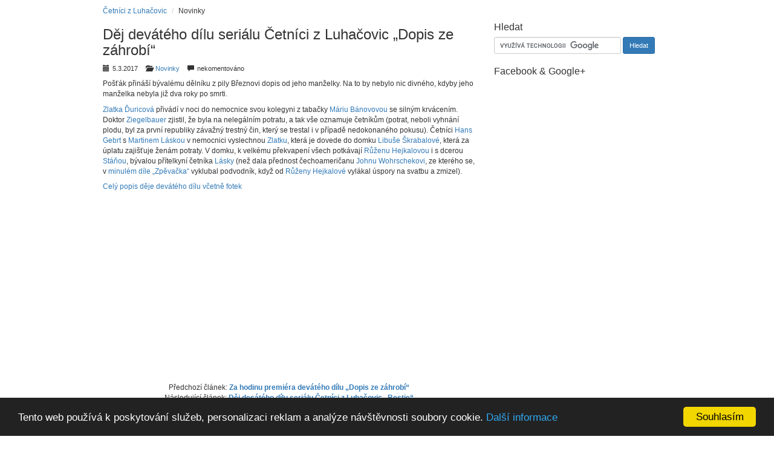

--- FILE ---
content_type: text/html; charset=UTF-8
request_url: https://www.cetnicizluhacovic.cz/novinky/dej-devateho-dilu-serialu-cetnici-luhacovic-dopis-ze-zahrobi/
body_size: 10740
content:
<!DOCTYPE html>
<html lang="cs" dir="ltr">
	<head>

<script async src="//pagead2.googlesyndication.com/pagead/js/adsbygoogle.js"></script>
<script>
  (adsbygoogle = window.adsbygoogle || []).push({
    google_ad_client: "ca-pub-0379447235736169",
    enable_page_level_ads: true
  });
</script>    
    <meta charset="UTF-8">
		<meta http-equiv="X-UA-Compatible" content="IE=edge">
    <meta name="viewport" content="width=device-width, initial-scale=1">
		<title>Děj devátého dílu seriálu Četníci z Luhačovic „Dopis ze záhrobí&quot; - Četníci z Luhačovic</title>

		<link rel="profile" href="http://gmpg.org/xfn/11">
		<link rel="pingback" href="https://www.cetnicizluhacovic.cz/xmlrpc.php">
  	<link href="https://www.cetnicizluhacovic.cz/wp-content/themes/series/style.css" rel="stylesheet">
    

    <!-- HTML5 shim and Respond.js for IE8 support of HTML5 elements and media queries -->
		<!--[if lt IE 9]>
			<script src="https://oss.maxcdn.com/html5shiv/3.7.2/html5shiv.min.js"></script>
		  <script src="https://oss.maxcdn.com/respond/1.4.2/respond.min.js"></script>
    <![endif]-->

<meta name='robots' content='index, follow, max-image-preview:large, max-snippet:-1, max-video-preview:-1' />

	<!-- This site is optimized with the Yoast SEO plugin v26.8 - https://yoast.com/product/yoast-seo-wordpress/ -->
	<link rel="canonical" href="https://www.cetnicizluhacovic.cz/novinky/dej-devateho-dilu-serialu-cetnici-luhacovic-dopis-ze-zahrobi/" />
	<meta property="og:locale" content="cs_CZ" />
	<meta property="og:type" content="article" />
	<meta property="og:title" content="Děj devátého dílu seriálu Četníci z Luhačovic „Dopis ze záhrobí&quot; - Četníci z Luhačovic" />
	<meta property="og:description" content="Pošťák přináší bývalému dělníku z&nbsp;pily Březnovi dopis od jeho manželky. Na to by nebylo nic divného, kdyby jeho manželka nebyla již dva roky po smrti. Zlatka Ďuricová přivádí v&nbsp;noci do nemocnice svou kolegyni z&nbsp;tabačky Máriu Bánovovou se silným krvácením. Doktor Ziegelbauer zjistil, že byla na nelegálním potratu, a tak vše oznamuje četníkům (potrat, neboli vyhnání [&hellip;]" />
	<meta property="og:url" content="https://www.cetnicizluhacovic.cz/novinky/dej-devateho-dilu-serialu-cetnici-luhacovic-dopis-ze-zahrobi/" />
	<meta property="og:site_name" content="Četníci z Luhačovic" />
	<meta property="article:publisher" content="https://www.facebook.com/cetnicizluhacovic/" />
	<meta property="article:published_time" content="2017-03-05T16:04:25+00:00" />
	<meta property="article:modified_time" content="2017-03-05T16:05:28+00:00" />
	<meta name="author" content="Admin" />
	<meta name="twitter:card" content="summary_large_image" />
	<meta name="twitter:label1" content="Napsal(a)" />
	<meta name="twitter:data1" content="Admin" />
	<meta name="twitter:label2" content="Odhadovaná doba čtení" />
	<meta name="twitter:data2" content="1 minuta" />
	<script type="application/ld+json" class="yoast-schema-graph">{"@context":"https://schema.org","@graph":[{"@type":"Article","@id":"https://www.cetnicizluhacovic.cz/novinky/dej-devateho-dilu-serialu-cetnici-luhacovic-dopis-ze-zahrobi/#article","isPartOf":{"@id":"https://www.cetnicizluhacovic.cz/novinky/dej-devateho-dilu-serialu-cetnici-luhacovic-dopis-ze-zahrobi/"},"author":{"name":"Admin","@id":"https://www.cetnicizluhacovic.cz/#/schema/person/b59c863d0f47dea192699a90aa968a2f"},"headline":"Děj devátého dílu seriálu Četníci z Luhačovic „Dopis ze záhrobí&#8220;","datePublished":"2017-03-05T16:04:25+00:00","dateModified":"2017-03-05T16:05:28+00:00","mainEntityOfPage":{"@id":"https://www.cetnicizluhacovic.cz/novinky/dej-devateho-dilu-serialu-cetnici-luhacovic-dopis-ze-zahrobi/"},"wordCount":232,"commentCount":0,"articleSection":["Novinky"],"inLanguage":"cs","potentialAction":[{"@type":"CommentAction","name":"Comment","target":["https://www.cetnicizluhacovic.cz/novinky/dej-devateho-dilu-serialu-cetnici-luhacovic-dopis-ze-zahrobi/#respond"]}]},{"@type":"WebPage","@id":"https://www.cetnicizluhacovic.cz/novinky/dej-devateho-dilu-serialu-cetnici-luhacovic-dopis-ze-zahrobi/","url":"https://www.cetnicizluhacovic.cz/novinky/dej-devateho-dilu-serialu-cetnici-luhacovic-dopis-ze-zahrobi/","name":"Děj devátého dílu seriálu Četníci z Luhačovic „Dopis ze záhrobí\" - Četníci z Luhačovic","isPartOf":{"@id":"https://www.cetnicizluhacovic.cz/#website"},"datePublished":"2017-03-05T16:04:25+00:00","dateModified":"2017-03-05T16:05:28+00:00","author":{"@id":"https://www.cetnicizluhacovic.cz/#/schema/person/b59c863d0f47dea192699a90aa968a2f"},"breadcrumb":{"@id":"https://www.cetnicizluhacovic.cz/novinky/dej-devateho-dilu-serialu-cetnici-luhacovic-dopis-ze-zahrobi/#breadcrumb"},"inLanguage":"cs","potentialAction":[{"@type":"ReadAction","target":["https://www.cetnicizluhacovic.cz/novinky/dej-devateho-dilu-serialu-cetnici-luhacovic-dopis-ze-zahrobi/"]}]},{"@type":"BreadcrumbList","@id":"https://www.cetnicizluhacovic.cz/novinky/dej-devateho-dilu-serialu-cetnici-luhacovic-dopis-ze-zahrobi/#breadcrumb","itemListElement":[{"@type":"ListItem","position":1,"name":"Domů","item":"https://www.cetnicizluhacovic.cz/"},{"@type":"ListItem","position":2,"name":"Děj devátého dílu seriálu Četníci z Luhačovic „Dopis ze záhrobí&#8220;"}]},{"@type":"WebSite","@id":"https://www.cetnicizluhacovic.cz/#website","url":"https://www.cetnicizluhacovic.cz/","name":"Četníci z Luhačovic","description":"Kompletní informace o seriálu","potentialAction":[{"@type":"SearchAction","target":{"@type":"EntryPoint","urlTemplate":"https://www.cetnicizluhacovic.cz/?s={search_term_string}"},"query-input":{"@type":"PropertyValueSpecification","valueRequired":true,"valueName":"search_term_string"}}],"inLanguage":"cs"},{"@type":"Person","@id":"https://www.cetnicizluhacovic.cz/#/schema/person/b59c863d0f47dea192699a90aa968a2f","name":"Admin","image":{"@type":"ImageObject","inLanguage":"cs","@id":"https://www.cetnicizluhacovic.cz/#/schema/person/image/","url":"https://secure.gravatar.com/avatar/f39cca41974472b4fe79d95e1c7320ed09c2b1187c2efcf4bb5e9814c4f9092b?s=96&d=mm&r=g","contentUrl":"https://secure.gravatar.com/avatar/f39cca41974472b4fe79d95e1c7320ed09c2b1187c2efcf4bb5e9814c4f9092b?s=96&d=mm&r=g","caption":"Admin"},"url":"https://www.cetnicizluhacovic.cz/author/superadmin/"}]}</script>
	<!-- / Yoast SEO plugin. -->


<link rel="alternate" type="application/rss+xml" title="Četníci z Luhačovic &raquo; RSS komentářů pro Děj devátého dílu seriálu Četníci z Luhačovic „Dopis ze záhrobí&#8220;" href="https://www.cetnicizluhacovic.cz/novinky/dej-devateho-dilu-serialu-cetnici-luhacovic-dopis-ze-zahrobi/feed/" />
<link rel="alternate" title="oEmbed (JSON)" type="application/json+oembed" href="https://www.cetnicizluhacovic.cz/wp-json/oembed/1.0/embed?url=https%3A%2F%2Fwww.cetnicizluhacovic.cz%2Fnovinky%2Fdej-devateho-dilu-serialu-cetnici-luhacovic-dopis-ze-zahrobi%2F" />
<link rel="alternate" title="oEmbed (XML)" type="text/xml+oembed" href="https://www.cetnicizluhacovic.cz/wp-json/oembed/1.0/embed?url=https%3A%2F%2Fwww.cetnicizluhacovic.cz%2Fnovinky%2Fdej-devateho-dilu-serialu-cetnici-luhacovic-dopis-ze-zahrobi%2F&#038;format=xml" />
<style id='wp-img-auto-sizes-contain-inline-css' type='text/css'>
img:is([sizes=auto i],[sizes^="auto," i]){contain-intrinsic-size:3000px 1500px}
/*# sourceURL=wp-img-auto-sizes-contain-inline-css */
</style>
<style id='wp-emoji-styles-inline-css' type='text/css'>

	img.wp-smiley, img.emoji {
		display: inline !important;
		border: none !important;
		box-shadow: none !important;
		height: 1em !important;
		width: 1em !important;
		margin: 0 0.07em !important;
		vertical-align: -0.1em !important;
		background: none !important;
		padding: 0 !important;
	}
/*# sourceURL=wp-emoji-styles-inline-css */
</style>
<style id='wp-block-library-inline-css' type='text/css'>
:root{--wp-block-synced-color:#7a00df;--wp-block-synced-color--rgb:122,0,223;--wp-bound-block-color:var(--wp-block-synced-color);--wp-editor-canvas-background:#ddd;--wp-admin-theme-color:#007cba;--wp-admin-theme-color--rgb:0,124,186;--wp-admin-theme-color-darker-10:#006ba1;--wp-admin-theme-color-darker-10--rgb:0,107,160.5;--wp-admin-theme-color-darker-20:#005a87;--wp-admin-theme-color-darker-20--rgb:0,90,135;--wp-admin-border-width-focus:2px}@media (min-resolution:192dpi){:root{--wp-admin-border-width-focus:1.5px}}.wp-element-button{cursor:pointer}:root .has-very-light-gray-background-color{background-color:#eee}:root .has-very-dark-gray-background-color{background-color:#313131}:root .has-very-light-gray-color{color:#eee}:root .has-very-dark-gray-color{color:#313131}:root .has-vivid-green-cyan-to-vivid-cyan-blue-gradient-background{background:linear-gradient(135deg,#00d084,#0693e3)}:root .has-purple-crush-gradient-background{background:linear-gradient(135deg,#34e2e4,#4721fb 50%,#ab1dfe)}:root .has-hazy-dawn-gradient-background{background:linear-gradient(135deg,#faaca8,#dad0ec)}:root .has-subdued-olive-gradient-background{background:linear-gradient(135deg,#fafae1,#67a671)}:root .has-atomic-cream-gradient-background{background:linear-gradient(135deg,#fdd79a,#004a59)}:root .has-nightshade-gradient-background{background:linear-gradient(135deg,#330968,#31cdcf)}:root .has-midnight-gradient-background{background:linear-gradient(135deg,#020381,#2874fc)}:root{--wp--preset--font-size--normal:16px;--wp--preset--font-size--huge:42px}.has-regular-font-size{font-size:1em}.has-larger-font-size{font-size:2.625em}.has-normal-font-size{font-size:var(--wp--preset--font-size--normal)}.has-huge-font-size{font-size:var(--wp--preset--font-size--huge)}.has-text-align-center{text-align:center}.has-text-align-left{text-align:left}.has-text-align-right{text-align:right}.has-fit-text{white-space:nowrap!important}#end-resizable-editor-section{display:none}.aligncenter{clear:both}.items-justified-left{justify-content:flex-start}.items-justified-center{justify-content:center}.items-justified-right{justify-content:flex-end}.items-justified-space-between{justify-content:space-between}.screen-reader-text{border:0;clip-path:inset(50%);height:1px;margin:-1px;overflow:hidden;padding:0;position:absolute;width:1px;word-wrap:normal!important}.screen-reader-text:focus{background-color:#ddd;clip-path:none;color:#444;display:block;font-size:1em;height:auto;left:5px;line-height:normal;padding:15px 23px 14px;text-decoration:none;top:5px;width:auto;z-index:100000}html :where(.has-border-color){border-style:solid}html :where([style*=border-top-color]){border-top-style:solid}html :where([style*=border-right-color]){border-right-style:solid}html :where([style*=border-bottom-color]){border-bottom-style:solid}html :where([style*=border-left-color]){border-left-style:solid}html :where([style*=border-width]){border-style:solid}html :where([style*=border-top-width]){border-top-style:solid}html :where([style*=border-right-width]){border-right-style:solid}html :where([style*=border-bottom-width]){border-bottom-style:solid}html :where([style*=border-left-width]){border-left-style:solid}html :where(img[class*=wp-image-]){height:auto;max-width:100%}:where(figure){margin:0 0 1em}html :where(.is-position-sticky){--wp-admin--admin-bar--position-offset:var(--wp-admin--admin-bar--height,0px)}@media screen and (max-width:600px){html :where(.is-position-sticky){--wp-admin--admin-bar--position-offset:0px}}

/*# sourceURL=wp-block-library-inline-css */
</style><style id='global-styles-inline-css' type='text/css'>
:root{--wp--preset--aspect-ratio--square: 1;--wp--preset--aspect-ratio--4-3: 4/3;--wp--preset--aspect-ratio--3-4: 3/4;--wp--preset--aspect-ratio--3-2: 3/2;--wp--preset--aspect-ratio--2-3: 2/3;--wp--preset--aspect-ratio--16-9: 16/9;--wp--preset--aspect-ratio--9-16: 9/16;--wp--preset--color--black: #000000;--wp--preset--color--cyan-bluish-gray: #abb8c3;--wp--preset--color--white: #ffffff;--wp--preset--color--pale-pink: #f78da7;--wp--preset--color--vivid-red: #cf2e2e;--wp--preset--color--luminous-vivid-orange: #ff6900;--wp--preset--color--luminous-vivid-amber: #fcb900;--wp--preset--color--light-green-cyan: #7bdcb5;--wp--preset--color--vivid-green-cyan: #00d084;--wp--preset--color--pale-cyan-blue: #8ed1fc;--wp--preset--color--vivid-cyan-blue: #0693e3;--wp--preset--color--vivid-purple: #9b51e0;--wp--preset--gradient--vivid-cyan-blue-to-vivid-purple: linear-gradient(135deg,rgb(6,147,227) 0%,rgb(155,81,224) 100%);--wp--preset--gradient--light-green-cyan-to-vivid-green-cyan: linear-gradient(135deg,rgb(122,220,180) 0%,rgb(0,208,130) 100%);--wp--preset--gradient--luminous-vivid-amber-to-luminous-vivid-orange: linear-gradient(135deg,rgb(252,185,0) 0%,rgb(255,105,0) 100%);--wp--preset--gradient--luminous-vivid-orange-to-vivid-red: linear-gradient(135deg,rgb(255,105,0) 0%,rgb(207,46,46) 100%);--wp--preset--gradient--very-light-gray-to-cyan-bluish-gray: linear-gradient(135deg,rgb(238,238,238) 0%,rgb(169,184,195) 100%);--wp--preset--gradient--cool-to-warm-spectrum: linear-gradient(135deg,rgb(74,234,220) 0%,rgb(151,120,209) 20%,rgb(207,42,186) 40%,rgb(238,44,130) 60%,rgb(251,105,98) 80%,rgb(254,248,76) 100%);--wp--preset--gradient--blush-light-purple: linear-gradient(135deg,rgb(255,206,236) 0%,rgb(152,150,240) 100%);--wp--preset--gradient--blush-bordeaux: linear-gradient(135deg,rgb(254,205,165) 0%,rgb(254,45,45) 50%,rgb(107,0,62) 100%);--wp--preset--gradient--luminous-dusk: linear-gradient(135deg,rgb(255,203,112) 0%,rgb(199,81,192) 50%,rgb(65,88,208) 100%);--wp--preset--gradient--pale-ocean: linear-gradient(135deg,rgb(255,245,203) 0%,rgb(182,227,212) 50%,rgb(51,167,181) 100%);--wp--preset--gradient--electric-grass: linear-gradient(135deg,rgb(202,248,128) 0%,rgb(113,206,126) 100%);--wp--preset--gradient--midnight: linear-gradient(135deg,rgb(2,3,129) 0%,rgb(40,116,252) 100%);--wp--preset--font-size--small: 13px;--wp--preset--font-size--medium: 20px;--wp--preset--font-size--large: 36px;--wp--preset--font-size--x-large: 42px;--wp--preset--spacing--20: 0.44rem;--wp--preset--spacing--30: 0.67rem;--wp--preset--spacing--40: 1rem;--wp--preset--spacing--50: 1.5rem;--wp--preset--spacing--60: 2.25rem;--wp--preset--spacing--70: 3.38rem;--wp--preset--spacing--80: 5.06rem;--wp--preset--shadow--natural: 6px 6px 9px rgba(0, 0, 0, 0.2);--wp--preset--shadow--deep: 12px 12px 50px rgba(0, 0, 0, 0.4);--wp--preset--shadow--sharp: 6px 6px 0px rgba(0, 0, 0, 0.2);--wp--preset--shadow--outlined: 6px 6px 0px -3px rgb(255, 255, 255), 6px 6px rgb(0, 0, 0);--wp--preset--shadow--crisp: 6px 6px 0px rgb(0, 0, 0);}:where(.is-layout-flex){gap: 0.5em;}:where(.is-layout-grid){gap: 0.5em;}body .is-layout-flex{display: flex;}.is-layout-flex{flex-wrap: wrap;align-items: center;}.is-layout-flex > :is(*, div){margin: 0;}body .is-layout-grid{display: grid;}.is-layout-grid > :is(*, div){margin: 0;}:where(.wp-block-columns.is-layout-flex){gap: 2em;}:where(.wp-block-columns.is-layout-grid){gap: 2em;}:where(.wp-block-post-template.is-layout-flex){gap: 1.25em;}:where(.wp-block-post-template.is-layout-grid){gap: 1.25em;}.has-black-color{color: var(--wp--preset--color--black) !important;}.has-cyan-bluish-gray-color{color: var(--wp--preset--color--cyan-bluish-gray) !important;}.has-white-color{color: var(--wp--preset--color--white) !important;}.has-pale-pink-color{color: var(--wp--preset--color--pale-pink) !important;}.has-vivid-red-color{color: var(--wp--preset--color--vivid-red) !important;}.has-luminous-vivid-orange-color{color: var(--wp--preset--color--luminous-vivid-orange) !important;}.has-luminous-vivid-amber-color{color: var(--wp--preset--color--luminous-vivid-amber) !important;}.has-light-green-cyan-color{color: var(--wp--preset--color--light-green-cyan) !important;}.has-vivid-green-cyan-color{color: var(--wp--preset--color--vivid-green-cyan) !important;}.has-pale-cyan-blue-color{color: var(--wp--preset--color--pale-cyan-blue) !important;}.has-vivid-cyan-blue-color{color: var(--wp--preset--color--vivid-cyan-blue) !important;}.has-vivid-purple-color{color: var(--wp--preset--color--vivid-purple) !important;}.has-black-background-color{background-color: var(--wp--preset--color--black) !important;}.has-cyan-bluish-gray-background-color{background-color: var(--wp--preset--color--cyan-bluish-gray) !important;}.has-white-background-color{background-color: var(--wp--preset--color--white) !important;}.has-pale-pink-background-color{background-color: var(--wp--preset--color--pale-pink) !important;}.has-vivid-red-background-color{background-color: var(--wp--preset--color--vivid-red) !important;}.has-luminous-vivid-orange-background-color{background-color: var(--wp--preset--color--luminous-vivid-orange) !important;}.has-luminous-vivid-amber-background-color{background-color: var(--wp--preset--color--luminous-vivid-amber) !important;}.has-light-green-cyan-background-color{background-color: var(--wp--preset--color--light-green-cyan) !important;}.has-vivid-green-cyan-background-color{background-color: var(--wp--preset--color--vivid-green-cyan) !important;}.has-pale-cyan-blue-background-color{background-color: var(--wp--preset--color--pale-cyan-blue) !important;}.has-vivid-cyan-blue-background-color{background-color: var(--wp--preset--color--vivid-cyan-blue) !important;}.has-vivid-purple-background-color{background-color: var(--wp--preset--color--vivid-purple) !important;}.has-black-border-color{border-color: var(--wp--preset--color--black) !important;}.has-cyan-bluish-gray-border-color{border-color: var(--wp--preset--color--cyan-bluish-gray) !important;}.has-white-border-color{border-color: var(--wp--preset--color--white) !important;}.has-pale-pink-border-color{border-color: var(--wp--preset--color--pale-pink) !important;}.has-vivid-red-border-color{border-color: var(--wp--preset--color--vivid-red) !important;}.has-luminous-vivid-orange-border-color{border-color: var(--wp--preset--color--luminous-vivid-orange) !important;}.has-luminous-vivid-amber-border-color{border-color: var(--wp--preset--color--luminous-vivid-amber) !important;}.has-light-green-cyan-border-color{border-color: var(--wp--preset--color--light-green-cyan) !important;}.has-vivid-green-cyan-border-color{border-color: var(--wp--preset--color--vivid-green-cyan) !important;}.has-pale-cyan-blue-border-color{border-color: var(--wp--preset--color--pale-cyan-blue) !important;}.has-vivid-cyan-blue-border-color{border-color: var(--wp--preset--color--vivid-cyan-blue) !important;}.has-vivid-purple-border-color{border-color: var(--wp--preset--color--vivid-purple) !important;}.has-vivid-cyan-blue-to-vivid-purple-gradient-background{background: var(--wp--preset--gradient--vivid-cyan-blue-to-vivid-purple) !important;}.has-light-green-cyan-to-vivid-green-cyan-gradient-background{background: var(--wp--preset--gradient--light-green-cyan-to-vivid-green-cyan) !important;}.has-luminous-vivid-amber-to-luminous-vivid-orange-gradient-background{background: var(--wp--preset--gradient--luminous-vivid-amber-to-luminous-vivid-orange) !important;}.has-luminous-vivid-orange-to-vivid-red-gradient-background{background: var(--wp--preset--gradient--luminous-vivid-orange-to-vivid-red) !important;}.has-very-light-gray-to-cyan-bluish-gray-gradient-background{background: var(--wp--preset--gradient--very-light-gray-to-cyan-bluish-gray) !important;}.has-cool-to-warm-spectrum-gradient-background{background: var(--wp--preset--gradient--cool-to-warm-spectrum) !important;}.has-blush-light-purple-gradient-background{background: var(--wp--preset--gradient--blush-light-purple) !important;}.has-blush-bordeaux-gradient-background{background: var(--wp--preset--gradient--blush-bordeaux) !important;}.has-luminous-dusk-gradient-background{background: var(--wp--preset--gradient--luminous-dusk) !important;}.has-pale-ocean-gradient-background{background: var(--wp--preset--gradient--pale-ocean) !important;}.has-electric-grass-gradient-background{background: var(--wp--preset--gradient--electric-grass) !important;}.has-midnight-gradient-background{background: var(--wp--preset--gradient--midnight) !important;}.has-small-font-size{font-size: var(--wp--preset--font-size--small) !important;}.has-medium-font-size{font-size: var(--wp--preset--font-size--medium) !important;}.has-large-font-size{font-size: var(--wp--preset--font-size--large) !important;}.has-x-large-font-size{font-size: var(--wp--preset--font-size--x-large) !important;}
/*# sourceURL=global-styles-inline-css */
</style>

<style id='classic-theme-styles-inline-css' type='text/css'>
/*! This file is auto-generated */
.wp-block-button__link{color:#fff;background-color:#32373c;border-radius:9999px;box-shadow:none;text-decoration:none;padding:calc(.667em + 2px) calc(1.333em + 2px);font-size:1.125em}.wp-block-file__button{background:#32373c;color:#fff;text-decoration:none}
/*# sourceURL=/wp-includes/css/classic-themes.min.css */
</style>
<link rel='stylesheet' id='lightbox-style-css' href='https://www.cetnicizluhacovic.cz/wp-content/themes/series/lightbox/css/jquery.fancybox.css?ver=7c28e5482fde39828573c701f1390f53' type='text/css' media='all' />
<script type="text/javascript" src="https://www.cetnicizluhacovic.cz/wp-includes/js/jquery/jquery.min.js?ver=3.7.1" id="jquery-core-js"></script>
<script type="text/javascript" src="https://www.cetnicizluhacovic.cz/wp-includes/js/jquery/jquery-migrate.min.js?ver=3.4.1" id="jquery-migrate-js"></script>
<script type="text/javascript" src="https://www.cetnicizluhacovic.cz/wp-content/themes/series/bootstrap/js/bootstrap.min.js?ver=7c28e5482fde39828573c701f1390f53" id="custom-script-js"></script>
<link rel="https://api.w.org/" href="https://www.cetnicizluhacovic.cz/wp-json/" /><link rel="alternate" title="JSON" type="application/json" href="https://www.cetnicizluhacovic.cz/wp-json/wp/v2/posts/1208" /><link rel="EditURI" type="application/rsd+xml" title="RSD" href="https://www.cetnicizluhacovic.cz/xmlrpc.php?rsd" />

<link rel='shortlink' href='https://www.cetnicizluhacovic.cz/?p=1208' />
<style type="text/css">.recentcomments a{display:inline !important;padding:0 !important;margin:0 !important;}</style>
<script type='text/javascript' src='https://www.cetnicizluhacovic.cz/wp-content/plugins/wp-spamshield/js/jscripts.php'></script> 
<script>
  (function(i,s,o,g,r,a,m){i['GoogleAnalyticsObject']=r;i[r]=i[r]||function(){
  (i[r].q=i[r].q||[]).push(arguments)},i[r].l=1*new Date();a=s.createElement(o),
  m=s.getElementsByTagName(o)[0];a.async=1;a.src=g;m.parentNode.insertBefore(a,m)
  })(window,document,'script','https://www.google-analytics.com/analytics.js','ga');

  ga('create', 'UA-85067853-1', 'auto');
  ga('send', 'pageview');

</script>   
    <script type="text/javascript">
      window.cookieconsent_options = {"message":"Tento web používá k poskytování služeb, personalizaci reklam a analýze návštěvnosti soubory cookie.","dismiss":"Souhlasím","learnMore":"Další informace","link":"http://www.google.com/intl/cs/policies/privacy/partners/","theme":"dark-bottom"};
    </script>
    <script type="text/javascript" src="//cdnjs.cloudflare.com/ajax/libs/cookieconsent2/1.0.10/cookieconsent.min.js"></script>

  </head>

  <body>
  
    <div id="fb-root"></div>
		<script>(function(d, s, id) {
			var js, fjs = d.getElementsByTagName(s)[0];
			if (d.getElementById(id)) return;
			js = d.createElement(s); js.id = id;
			js.src = "//connect.facebook.net/cs_CZ/sdk.js#xfbml=1&version=v2.5";
			fjs.parentNode.insertBefore(js, fjs);
		}(document, 'script', 'facebook-jssdk'));</script>

    <script src="https://apis.google.com/js/platform.js" async defer>
      {lang: 'cs'}
    </script>

		<div class="container main">

			<div class="row">
				<div class="col-md-12">

					<ul class="breadcrumb">				 		<li><a href="https://www.cetnicizluhacovic.cz">Četníci z Luhačovic</a> <span class="divider"></span></li>						<li>Novinky</li>					</ul>
				</div>
			</div>

			<div class="row">
				<div class="col-md-8">
          <div class="row">
				    <div class="col-md-12">
           

							<h1>Děj devátého dílu seriálu Četníci z Luhačovic „Dopis ze záhrobí&#8220;</h1>


							<small>
								<span class="glyphicon glyphicon-calendar" aria-hidden="true"></span><span class="icon-description">5.3.2017</span>


                <span class="glyphicon glyphicon-folder-open" aria-hidden="true"></span><span class="icon-description"><a href="https://www.cetnicizluhacovic.cz/kategorie/novinky/">Novinky</a></span>


								<span class="glyphicon glyphicon-comment space" aria-hidden="true"></span><span class="icon-description">nekomentováno</span>
				  		</small>
              <p>
							<p>Pošťák přináší bývalému dělníku z&nbsp;pily Březnovi dopis od jeho manželky. Na to by nebylo nic divného, kdyby jeho manželka nebyla již dva roky po smrti.</p>
<p><a href="https://www.cetnicizluhacovic.cz/postavy/zenske-postavy/zlatka-duricova/">Zlatka Ďuricová</a> přivádí v&nbsp;noci do nemocnice svou kolegyni z&nbsp;tabačky <a href="https://www.cetnicizluhacovic.cz/postavy/zenske-postavy/maria-banova/">Máriu Bánovovou</a> se silným krvácením. Doktor <a href="https://www.cetnicizluhacovic.cz/postavy/muzske-postavy/dr-richard-ziegelbauer/">Ziegelbauer</a> zjistil, že byla na nelegálním potratu, a tak vše oznamuje četníkům (potrat, neboli vyhnání plodu, byl za první republiky závažný trestný čin, který se trestal i v&nbsp;případě nedokonaného pokusu). Četníci <a href="https://www.cetnicizluhacovic.cz/postavy/cetnici/hans-gebrt/">Hans Gebrt</a> s&nbsp;<a href="https://www.cetnicizluhacovic.cz/postavy/cetnici/martin-laska/">Martinem Láskou</a> v&nbsp;nemocnici vyslechnou <a href="https://www.cetnicizluhacovic.cz/postavy/zenske-postavy/zlatka-duricova/">Zlatku</a>, která je dovede do domku <a href="https://www.cetnicizluhacovic.cz/postavy/zenske-postavy/libuse-skrabalova/">Libuše Škrabalové</a>, která za úplatu zajišťuje ženám potraty. V&nbsp;domku, k&nbsp;velkému překvapení všech potkávají <a href="https://www.cetnicizluhacovic.cz/postavy/zenske-postavy/ruzena-hejkalova/">Růženu Hejkalovou</a> i s&nbsp;dcerou <a href="https://www.cetnicizluhacovic.cz/postavy/zenske-postavy/stana-hejkalova/">Stáňou</a>, bývalou přítelkyní četníka <a href="https://www.cetnicizluhacovic.cz/postavy/cetnici/martin-laska/">Lásky</a> (než dala přednost čechoameričanu <a href="https://www.cetnicizluhacovic.cz/postavy/muzske-postavy/john-wohrischek/">Johnu Wohrschekovi</a>, ze kterého se, v&nbsp;<a href="https://www.cetnicizluhacovic.cz/epizody/rada-1/dil-osmy-zpevacka/">minulém díle „Zpěvačka“</a> vyklubal podvodník, když od <a href="https://www.cetnicizluhacovic.cz/postavy/zenske-postavy/ruzena-hejkalova/">Růženy Hejkalové</a> vylákal úspory na svatbu a zmizel).</p>
<p><a href="https://www.cetnicizluhacovic.cz/epizody/rada-1/dil-devaty-dopis-ze-zahrobi/">Celý popis děje devátého dílu včetně fotek</a></p>
              </p>

							
            </div>
          </div>
          <div class="row">
             <div class="col-md-12">

          
             
             </div>
          </div>
          
          <div class="row">
						<div class="col-md-12 adv-article-responsive">
            
 <script async src="//pagead2.googlesyndication.com/pagead/js/adsbygoogle.js"></script>
<ins class="adsbygoogle"
     style="display:block"
     data-ad-client="ca-pub-0379447235736169"
     data-ad-slot="3778312468"
     data-ad-format="auto"></ins>
<script>
(adsbygoogle = window.adsbygoogle || []).push({});
</script>            
            </div>
          </div>
          
          <div class="row">         
            <div class="col-md-12 post-next-prev-posts">
            
          Předchozí článek: <strong><a href="https://www.cetnicizluhacovic.cz/novinky/za-hodinu-premiera-devateho-dilu-dopis-ze-zahrobi/" rel="prev">Za hodinu premiéra devátého dílu &#8222;Dopis ze záhrobí&#8220;</a></strong><br>
          Následující článek: <strong><a href="https://www.cetnicizluhacovic.cz/novinky/dej-desateho-dilu-serialu-cetnici-luhacovic-bestie/" rel="next">Děj desátého dílu seriálu Četníci z Luhačovic „Bestie&#8220;</a></strong>          
            </div>        
          </div> 
          
          <div class="row">         
            <div class="col-md-12">
            
﻿
		<h3>Komentáře</h3>


    <p>Zatím nekomentováno</p>


    <h4 class="add-comment">Přidat komentář</h4>


    <form action="https://www.cetnicizluhacovic.cz/wp-comments-post.php" method="post" class="form-horizontal">


				<div class="form-group">
					<label for="inputName" class="col-sm-2 control-label">Jméno</label>
				 	<div class="col-sm-10">
				   	<input type="text" name="author" class="form-control input-sm" id="inputName" placeholder="Jméno (povinné)" value="">
					</div>
 			 	</div>
 			 	<div class="form-group">
					<label for="inputEmail" class="col-sm-2 control-label">Email</label>
					<div class="col-sm-10">
						<input type="email" name="email" class="form-control input-sm" id="inputEmail" placeholder="Email (povinný; není zveřejňován)"  value="">
					</div>
 			 	</div>


				<div class="form-group">
					<label for="inputComment" class="col-sm-2 control-label">Komentář</label>
					<div class="col-sm-10">
						<textarea class="form-control input-sm" name="comment" rows="5" placeholder="Komentář"></textarea>
					</div>
 			 	</div>
				<div class="form-group">
					<div class="col-sm-offset-2 col-sm-10">
				  	<button type="submit" class="btn btn-primary btn-sm">Odeslat</button>
				  	<input type="hidden" name="comment_post_ID" value="1208">
				  </div>
  			</div>

    
<noscript><input type="hidden" name="JS04X7" value="NS1" /></noscript>
<noscript><p><strong>Currently you have JavaScript disabled. In order to post comments, please make sure JavaScript and Cookies are enabled, and reload the page.</strong> <a href="http://enable-javascript.com/" rel="nofollow external" >Click here for instructions on how to enable JavaScript in your browser.</a></p></noscript>
<p style="display: none !important;" class="akismet-fields-container" data-prefix="ak_"><label>&#916;<textarea name="ak_hp_textarea" cols="45" rows="8" maxlength="100"></textarea></label><input type="hidden" id="ak_js_1" name="ak_js" value="57"/><script>document.getElementById( "ak_js_1" ).setAttribute( "value", ( new Date() ).getTime() );</script></p>
    </form>



            </div>        
          </div>    
        </div>
        
        <div class="col-md-4">
        
          <h4>Hledat</h4>
      
 

      <div class="search-box">      
        <form action="https://www.cetnicizluhacovic.cz/vysledek-hledani/" id="cse-search-box" class="form-inline">
          <div>
            <input type="hidden" name="cx" value="partner-pub-0379447235736169:9984623661" />
            <input type="hidden" name="cof" value="FORID:10" />
            <input type="hidden" name="ie" value="UTF-8" />
            <input type="text" name="q" size="30" class="form-control input-sm" />
            <input type="submit" name="sa" value="Hledat" class="btn btn-primary btn-sm" />
          </div>
        </form>
        <script type="text/javascript" src="//www.google.cz/coop/cse/brand?form=cse-search-box&amp;lang=cs"></script>
      </div>
          <h4>Facebook & Google+</h4>
      

<div class="g-plusone" data-size="medium" data-href="https://www.cetnicizluhacovic.cz/novinky/dej-devateho-dilu-serialu-cetnici-luhacovic-dopis-ze-zahrobi" style="float: left"></div>

<div class="fb-like" data-href="https://www.cetnicizluhacovic.cz/novinky/dej-devateho-dilu-serialu-cetnici-luhacovic-dopis-ze-zahrobi" data-layout="button_count" data-action="like"
	data-show-faces="false" data-share="true" style="float: left; margin-right: 10px"></div>


          <p></p>
         
<script async src="//pagead2.googlesyndication.com/pagead/js/adsbygoogle.js"></script>
<ins class="adsbygoogle"
     style="display:block"
     data-ad-client="ca-pub-0379447235736169"
     data-ad-slot="3778312468"
     data-ad-format="rectangle"></ins>
<script>
(adsbygoogle = window.adsbygoogle || []).push({});
</script>         
        </div>      
      </div>

﻿
			<div class="row">
				<div class="col-md-12">
					<footer>
						<hr>
						<div class="content">
            
©2016 - 2026 CetniciZLuhacovic.cz. Fanouškovské stránky seriálu Četníci z Luhačovic.<br />
<small>Tyto stránky nejsou oficiální prezentací seriálu Četníci z Luhačovic (oficiální stránky naleznete na webu <a href="http://www.ceskatelevize.cz/porady/10694439090-cetnici-z-luhacovic/">České televize</a>).<br />
Doporučujeme navštívit další stránky s četnickou tématikou <a href="http://www.cetnickehumoresky.cz">Četnické humoresky</a>, stránky seriálu <a href="http://www.zdivocelazeme.cz">Zdivočelá země</a> či stránky seriálu CSI (Crime Scene Unit) <a href="http://www.kriminalkalasvegas.cz">Kriminálka Las Vegas</a>, <a href="http://www.kriminalkamiami.cz">Kriminálka Miami</a> a <a href="http://www.kriminalkanewyork.cz">Kriminálka New York</a>.</small>            

							<ul class="list-inline">
								<li><a href="https://www.cetnicizluhacovic.cz/mapa-stranek/">Mapa stránek.</a></li>
							</ul>
						</div>
					</footer>
				</div>
      </div>

		</div><!--//container main-->

		    <script type="speculationrules">
{"prefetch":[{"source":"document","where":{"and":[{"href_matches":"/*"},{"not":{"href_matches":["/wp-*.php","/wp-admin/*","/wp-content/uploads/*","/wp-content/*","/wp-content/plugins/*","/wp-content/themes/series/*","/*\\?(.+)"]}},{"not":{"selector_matches":"a[rel~=\"nofollow\"]"}},{"not":{"selector_matches":".no-prefetch, .no-prefetch a"}}]},"eagerness":"conservative"}]}
</script>

<script type='text/javascript'>
/* <![CDATA[ */
r3f5x9JS=escape(document['referrer']);
hf4N='4d63d74c3c4789654a2d11f8bc8a8efc';
hf4V='c969af3774a7dc39aae993a7dc3e9ce3';
cm4S="form[action='https://www.cetnicizluhacovic.cz/wp-comments-post.php']";
jQuery(document).ready(function($){var e="#commentform, .comment-respond form, .comment-form, "+cm4S+", #lostpasswordform, #registerform, #loginform, #login_form, #wpss_contact_form";$(e).submit(function(){$("<input>").attr("type","hidden").attr("name","r3f5x9JS").attr("value",r3f5x9JS).appendTo(e);$("<input>").attr("type","hidden").attr("name",hf4N).attr("value",hf4V).appendTo(e);return true;});$("#comment").attr({minlength:"15",maxlength:"15360"})});
/* ]]> */
</script> 
<script type="text/javascript" src="https://www.cetnicizluhacovic.cz/wp-content/themes/series/lightbox/js/jquery.fancybox.pack.js?ver=7c28e5482fde39828573c701f1390f53" id="fancybox-js"></script>
<script type="text/javascript" src="https://www.cetnicizluhacovic.cz/wp-content/themes/series/lightbox/js/lightbox.js?ver=7c28e5482fde39828573c701f1390f53" id="lightbox-js"></script>
<script type="text/javascript" src="https://www.cetnicizluhacovic.cz/wp-content/plugins/wp-spamshield/js/jscripts-ftr-min.js" id="wpss-jscripts-ftr-js"></script>
<script defer type="text/javascript" src="https://www.cetnicizluhacovic.cz/wp-content/plugins/akismet/_inc/akismet-frontend.js?ver=1763000175" id="akismet-frontend-js"></script>
<script id="wp-emoji-settings" type="application/json">
{"baseUrl":"https://s.w.org/images/core/emoji/17.0.2/72x72/","ext":".png","svgUrl":"https://s.w.org/images/core/emoji/17.0.2/svg/","svgExt":".svg","source":{"concatemoji":"https://www.cetnicizluhacovic.cz/wp-includes/js/wp-emoji-release.min.js?ver=7c28e5482fde39828573c701f1390f53"}}
</script>
<script type="module">
/* <![CDATA[ */
/*! This file is auto-generated */
const a=JSON.parse(document.getElementById("wp-emoji-settings").textContent),o=(window._wpemojiSettings=a,"wpEmojiSettingsSupports"),s=["flag","emoji"];function i(e){try{var t={supportTests:e,timestamp:(new Date).valueOf()};sessionStorage.setItem(o,JSON.stringify(t))}catch(e){}}function c(e,t,n){e.clearRect(0,0,e.canvas.width,e.canvas.height),e.fillText(t,0,0);t=new Uint32Array(e.getImageData(0,0,e.canvas.width,e.canvas.height).data);e.clearRect(0,0,e.canvas.width,e.canvas.height),e.fillText(n,0,0);const a=new Uint32Array(e.getImageData(0,0,e.canvas.width,e.canvas.height).data);return t.every((e,t)=>e===a[t])}function p(e,t){e.clearRect(0,0,e.canvas.width,e.canvas.height),e.fillText(t,0,0);var n=e.getImageData(16,16,1,1);for(let e=0;e<n.data.length;e++)if(0!==n.data[e])return!1;return!0}function u(e,t,n,a){switch(t){case"flag":return n(e,"\ud83c\udff3\ufe0f\u200d\u26a7\ufe0f","\ud83c\udff3\ufe0f\u200b\u26a7\ufe0f")?!1:!n(e,"\ud83c\udde8\ud83c\uddf6","\ud83c\udde8\u200b\ud83c\uddf6")&&!n(e,"\ud83c\udff4\udb40\udc67\udb40\udc62\udb40\udc65\udb40\udc6e\udb40\udc67\udb40\udc7f","\ud83c\udff4\u200b\udb40\udc67\u200b\udb40\udc62\u200b\udb40\udc65\u200b\udb40\udc6e\u200b\udb40\udc67\u200b\udb40\udc7f");case"emoji":return!a(e,"\ud83e\u1fac8")}return!1}function f(e,t,n,a){let r;const o=(r="undefined"!=typeof WorkerGlobalScope&&self instanceof WorkerGlobalScope?new OffscreenCanvas(300,150):document.createElement("canvas")).getContext("2d",{willReadFrequently:!0}),s=(o.textBaseline="top",o.font="600 32px Arial",{});return e.forEach(e=>{s[e]=t(o,e,n,a)}),s}function r(e){var t=document.createElement("script");t.src=e,t.defer=!0,document.head.appendChild(t)}a.supports={everything:!0,everythingExceptFlag:!0},new Promise(t=>{let n=function(){try{var e=JSON.parse(sessionStorage.getItem(o));if("object"==typeof e&&"number"==typeof e.timestamp&&(new Date).valueOf()<e.timestamp+604800&&"object"==typeof e.supportTests)return e.supportTests}catch(e){}return null}();if(!n){if("undefined"!=typeof Worker&&"undefined"!=typeof OffscreenCanvas&&"undefined"!=typeof URL&&URL.createObjectURL&&"undefined"!=typeof Blob)try{var e="postMessage("+f.toString()+"("+[JSON.stringify(s),u.toString(),c.toString(),p.toString()].join(",")+"));",a=new Blob([e],{type:"text/javascript"});const r=new Worker(URL.createObjectURL(a),{name:"wpTestEmojiSupports"});return void(r.onmessage=e=>{i(n=e.data),r.terminate(),t(n)})}catch(e){}i(n=f(s,u,c,p))}t(n)}).then(e=>{for(const n in e)a.supports[n]=e[n],a.supports.everything=a.supports.everything&&a.supports[n],"flag"!==n&&(a.supports.everythingExceptFlag=a.supports.everythingExceptFlag&&a.supports[n]);var t;a.supports.everythingExceptFlag=a.supports.everythingExceptFlag&&!a.supports.flag,a.supports.everything||((t=a.source||{}).concatemoji?r(t.concatemoji):t.wpemoji&&t.twemoji&&(r(t.twemoji),r(t.wpemoji)))});
//# sourceURL=https://www.cetnicizluhacovic.cz/wp-includes/js/wp-emoji-loader.min.js
/* ]]> */
</script>

  </body>
</html>
<!-- *´¨)
     ¸.•´¸.•*´¨) ¸.•*¨)
     (¸.•´ (¸.•` ¤ Comet Cache is Fully Functional ¤ ´¨) -->

<!-- Cache File Version Salt:       n/a -->

<!-- Cache File URL:                https://www.cetnicizluhacovic.cz/novinky/dej-devateho-dilu-serialu-cetnici-luhacovic-dopis-ze-zahrobi/ -->
<!-- Cache File Path:               /cache/comet-cache/cache/https/www-cetnicizluhacovic-cz/novinky/dej-devateho-dilu-serialu-cetnici-luhacovic-dopis-ze-zahrobi.html -->

<!-- Cache File Generated Via:      HTTP request -->
<!-- Cache File Generated On:       Jan 23rd, 2026 @ 4:14 am UTC -->
<!-- Cache File Generated In:       0.73061 seconds -->

<!-- Cache File Expires On:         Jan 23rd, 2027 @ 4:14 am UTC -->
<!-- Cache File Auto-Rebuild On:    Jan 23rd, 2027 @ 4:14 am UTC -->

--- FILE ---
content_type: text/html; charset=utf-8
request_url: https://accounts.google.com/o/oauth2/postmessageRelay?parent=https%3A%2F%2Fwww.cetnicizluhacovic.cz&jsh=m%3B%2F_%2Fscs%2Fabc-static%2F_%2Fjs%2Fk%3Dgapi.lb.en.2kN9-TZiXrM.O%2Fd%3D1%2Frs%3DAHpOoo_B4hu0FeWRuWHfxnZ3V0WubwN7Qw%2Fm%3D__features__
body_size: 159
content:
<!DOCTYPE html><html><head><title></title><meta http-equiv="content-type" content="text/html; charset=utf-8"><meta http-equiv="X-UA-Compatible" content="IE=edge"><meta name="viewport" content="width=device-width, initial-scale=1, minimum-scale=1, maximum-scale=1, user-scalable=0"><script src='https://ssl.gstatic.com/accounts/o/2580342461-postmessagerelay.js' nonce="eV5AmIFFG1emIcg-hKmsHA"></script></head><body><script type="text/javascript" src="https://apis.google.com/js/rpc:shindig_random.js?onload=init" nonce="eV5AmIFFG1emIcg-hKmsHA"></script></body></html>

--- FILE ---
content_type: text/html; charset=utf-8
request_url: https://www.google.com/recaptcha/api2/aframe
body_size: 118
content:
<!DOCTYPE HTML><html><head><meta http-equiv="content-type" content="text/html; charset=UTF-8"></head><body><script nonce="gg5eXB1X-TO93wAFy4Yggw">/** Anti-fraud and anti-abuse applications only. See google.com/recaptcha */ try{var clients={'sodar':'https://pagead2.googlesyndication.com/pagead/sodar?'};window.addEventListener("message",function(a){try{if(a.source===window.parent){var b=JSON.parse(a.data);var c=clients[b['id']];if(c){var d=document.createElement('img');d.src=c+b['params']+'&rc='+(localStorage.getItem("rc::a")?sessionStorage.getItem("rc::b"):"");window.document.body.appendChild(d);sessionStorage.setItem("rc::e",parseInt(sessionStorage.getItem("rc::e")||0)+1);localStorage.setItem("rc::h",'1769141699556');}}}catch(b){}});window.parent.postMessage("_grecaptcha_ready", "*");}catch(b){}</script></body></html>

--- FILE ---
content_type: text/css
request_url: https://www.cetnicizluhacovic.cz/wp-content/themes/series/style.css
body_size: 1187
content:
/*
Theme Name: 	Series
Theme URI: 
Description: 
Author:		Václav Král
Author URI: 
Version: 	1.6
Tags: 		responsive, white, bootstrap
*/

@import url('bootstrap/css/bootstrap.min.css');

@media (min-width: 1200px) {
  .container {
    width: 970px;
  }
}

.breadcrumb {
  padding: 0px;
  margin: 10px 0px 0px 0px;
}

.thumbnail-block { 
    margin-top: 10px;
    margin-bottom: 15px;
}

.thumbnail-block .thumbnail {
    float: left;
    padding: 0px;
    border-radius: 0px;
    border-width: 0px;
}

.thumbnail-block .thumbnail img {
    display: block;
    width: 120px;
    xxbackground-color: #fff;
    xxborder: 1px solid #a9a9a9;
    padding: 4px;
}

.thumbnail-block .thumbnail img:hover {
    xxbackground-color: #a9a9a9
}

.thumbnail-block .description {
    margin-left: 140px;
}

.thumbnail-block h2 {
    margin-top: 0;
}

footer {
    xpadding: 10px 0 20px 0;
}

footer hr {
    background: silver;
    height: 1px;
    margin-bottom: 10px; 
}

footer .content {
    margin: 10px;
}

.galleries-list { 
    margin-top: 10px;
    min-height: 130px;
}

.galleries-list .thumbnail {
    float: left;
    padding: 0px;
    border-radius: 0px;
    border-width: 0px;
}

.galleries-list .thumbnail img {
    display: block;
    width: 160px;
    background-color: #fff;
    border: 1px solid #a9a9a9;
    padding: 4px;
}

.galleries-list .thumbnail img:hover {
    background-color: #a9a9a9
}

.galleries-list .description {
    margin-left: 180px;
}

.galleries-list .description h4 {
    margin-top: 0px;
}

.galleries-list .description ul {
    padding-left: 10px;
}



.thumbnails {
  margin-bottom: 0px;
}

.thumbnails li {
  display: inline-block;
  padding-right: 0px;
  padding-left: 4px;
  padding-bottom: 8px;
  vertical-align: top;
}

.thumbnails a {
  border-radius: 0px;
}

.thumbnails img {
  width: 165px;
  background-color: #fff;
  border: 1px solid #a9a9a9;
  padding: 4px;
}

.thumbnails img:hover {
  background-color: #a9a9a9
}

.thumbnails p {
  width: 165px;
  text-align: center;
  margin:5px 0px 5px 0px;
}

.image-with-description {
    margin-top: 20px;
}

.image-with-description .thumbnail {
    float: left;
    padding: 0px;
    border-radius: 0px;
    border-width: 0px;
}

.image-with-description .thumbnail img {
    display: block;
    width: 160px;
    background-color: #fff;
    border: 1px solid #a9a9a9;
    padding: 4px;
}

.image-with-description .description {
    margin-left: 180px;
}

.image-with-description .description h1 {
    margin-top: 0px;
}

.characters-sidebar {
    padding-top: 30px;
}

.icon-description {
    margin-left: 5px; 
    margin-right: 10px;
}

.icon-space-before {
    margin-left: 5px; 
}

.recomended {
    padding: 0;
    text-align: center;
}

.recomended li {
    list-style-type: none;
    width: 210px;
}

.season {
    margin-top: 80px;
    text-align: center;
}

.season img {
    max-width: 160px;
}

.season p {
    max-width: 200px;
    margin: 5px auto 0 auto;
}

.alert h2 {
    margin-top: 0px;
}

.alert h3 {
    margin-top: 0px;
}

.post-video {
    margin: 20px 0 20px 0;
}

.post-next-prev-posts {
  margin-top: 20px;
  text-align: center;
}

.title-videos img {
  background-color: #fff;
  border: 1px solid #a9a9a9;
  padding: 4px;
  width: 100%;
}

.title-videos img:hover {
  background-color: #a9a9a9;
}

.title-videos p {
  margin-top: 5px;
  text-align: center;
}

.adv-link {
  margin-top: 5px;
  margin-bottom: 5px;
}

.adv-home-rect {
  padding-top: 15px;
  padding-left: 5px;
}

.adv-article-responsive {
  margin-top: 5px;
}

.space-top {
  margin-top: 10px;
}

.social-buttons {
  margin-top: 20px;
}

.search-box {
  margin-bottom: 20px;
}

.article-items {
  margin-top: 15px;
}

.article-items li {
  margin-bottom: 10px;
}

 
#last-articles {
    margin-top: 15px;
}

#last-articles h3 {
    margin-top: 0px;
    margin-bottom: 4px;
}

/* Home */
.social-sites-home {
  float: left;
  margin-bottom: 15px;
}

.social-sites-home div {
  float: left;
  width: 100%;
}

.home-thumbnails {
  padding-left: 15px;
  padding-right: 15px;
}

.home-thumbnails .thumb {
  padding-left: 0px;
  padding-right: 5px;
  padding-bottom: 5px;
}

.home-thumbnails a {
  border-radius: 0px;
}

.home-thumbnails img {
  width: 100%;
  background-color: #fff;
  border: 1px solid #a9a9a9;
  padding: 4px;
}

.home-thumbnails img:hover {
  background-color: #a9a9a9
}

/* gallery-with-description */
.gallery-with-description { 
    margin-top: 20px;
    margin-botton: 10px;
}

.gallery-with-description .thumbnail {
    float: left;
    padding: 0px;
    border-radius: 0px;
    border-width: 0px;
    background-color: transparent;
}

.gallery-with-description .thumbnail img {
    display: block;
    width: 150px;
}

.gallery-with-description .description {
    margin-left: 170px;
    position: absolute;               /* 2 */
    top: 40%;                         /* 3 */
    transform: translate(0, -40%) }    /* 4 */
}


/* post-header-with-description */
.post-header-with-description { 
}

.post-header-with-description img {
    float: left;
    width: 120px;
    border: 1px solid #a9a9a9;
    border-radius: 0px;
    padding: 3px;
    margin-right: 10px;
    margin-bottom: 5px;
}

.post-header-with-description p {
    margin-top: 3px;
    margin-bottom: 0px;
}

/* home-subtitle */
.home-subtitle {
    margin-top: 0px;
    margin-bottom: 0px;
}

/* home-headline */
.home-headline H2 {
    margin-top: 6px;
}

.home-headline H3 {
    margin-top: 6px;
    margin-bottom: 0px;
    font-size: 18px;
}


--- FILE ---
content_type: application/javascript
request_url: https://www.cetnicizluhacovic.cz/wp-content/themes/series/lightbox/js/lightbox.js?ver=7c28e5482fde39828573c701f1390f53
body_size: 449
content:
(function($) {

    // Initialize the Lightbox for any links with the 'fancybox' class
    $(".fancybox").fancybox();

    // Initialize the Lightbox automatically for any links to images with extensions .jpg, .jpeg, .png or .gif
    $("a[href$='.jpg'], a[href$='.png'], a[href$='.jpeg'], a[href$='.gif']").fancybox({
		padding			: 10,
		scrolling		: 'yes',
        closeClick		: true,
        closeBtn		: true,
		helpers			: {
							title	: { type : 'inside' },
							thumbs	: {
										width	: 50,
										height	: 50
									  }
						  }
	});

    // Initialize the Lightbox and add rel="gallery" to all gallery images when the gallery is set up using [gallery link="file"] so that a Lightbox Gallery exists
    $(".gallery a[href$='.jpg'], .gallery a[href$='.png'], .gallery a[href$='.jpeg'], .gallery a[href$='.gif']").attr('rel','gallery').fancybox({
		padding			: 10,
		scrolling		: 'yes',
        closeClick		: true,
        closeBtn		: true,
        arrows			: true,
        helpers		: {
					title	: { type : 'inside' },
					buttons	: {},
					thumbs	: {
									width	: 50,
									height	: 50
			}
		}
	});

    // Initalize the Lightbox for any links with the 'video' class and provide improved video embed support
    $(".video").fancybox({
        maxWidth        : 800,
        maxHeight       : 600,
        fitToView       : false,
        width           : '70%',
        height          : '70%',
        autoSize        : false,
        closeClick      : false,
        openEffect      : 'none',
        closeEffect     : 'none'
    });

})(jQuery);




--- FILE ---
content_type: text/plain
request_url: https://www.google-analytics.com/j/collect?v=1&_v=j102&a=546286029&t=pageview&_s=1&dl=https%3A%2F%2Fwww.cetnicizluhacovic.cz%2Fnovinky%2Fdej-devateho-dilu-serialu-cetnici-luhacovic-dopis-ze-zahrobi%2F&ul=en-us%40posix&dt=D%C4%9Bj%20dev%C3%A1t%C3%A9ho%20d%C3%ADlu%20seri%C3%A1lu%20%C4%8Cetn%C3%ADci%20z%20Luha%C4%8Dovic%20%E2%80%9EDopis%20ze%20z%C3%A1hrob%C3%AD%22%20-%20%C4%8Cetn%C3%ADci%20z%20Luha%C4%8Dovic&sr=1280x720&vp=1280x720&_u=IEBAAEABAAAAACAAI~&jid=1686516539&gjid=575315660&cid=333096881.1769141698&tid=UA-85067853-1&_gid=1440844897.1769141698&_r=1&_slc=1&z=1688674473
body_size: -453
content:
2,cG-T0TWLN2Q0H

--- FILE ---
content_type: application/javascript; charset=UTF-8
request_url: https://www.cetnicizluhacovic.cz/wp-content/plugins/wp-spamshield/js/jscripts.php
body_size: 658
content:
function wpss_set_ckh(n,v,e,p,d,s){var t=new Date;t.setTime(t.getTime());if(e){e=e*1e3}var u=new Date(t.getTime()+e);document.cookie=n+'='+escape(v)+(e?';expires='+u.toGMTString()+';max-age='+e/1e3+';':'')+(p?';path='+p:'')+(d?';domain='+d:'')+(s?';secure':'')}function wpss_init_ckh(){wpss_set_ckh('7028fb3e40dbc7cd9c41634d7b62f969','dd2e3a00e56460ac2cd6a41db45158d8','14400','/','www.cetnicizluhacovic.cz','secure');wpss_set_ckh('SJECT2601','CKON2601','3600','/','www.cetnicizluhacovic.cz','secure');}wpss_init_ckh();jQuery(document).ready(function($){var h="form[method='post']";$(h).submit(function(){$('<input>').attr('type','hidden').attr('name','f02649d93e3a55549c39b24230bd3356').attr('value','076eb302441322624bab2e7f69b71b70').appendTo(h);return true;})});
// Generated in: 0.000260 seconds
